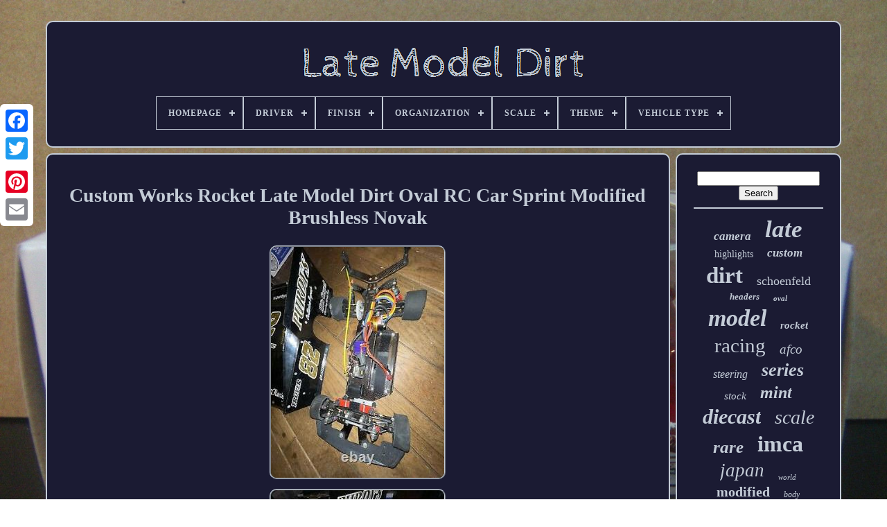

--- FILE ---
content_type: text/html
request_url: https://latemodeldirt.com/custom_works_rocket_late_model_dirt_oval_rc_car_sprint_modified_brushless_novak.html
body_size: 4938
content:
<!doctype  html>
 

	 

<html>
	 
	 


 <head>

	 
 	<title>

	
Custom Works Rocket Late Model Dirt Oval Rc Car Sprint Modified Brushless Novak	
</title>


	
			<meta http-equiv='content-type'  content='text/html; charset=UTF-8'>	 

	
   <meta   content='width=device-width, initial-scale=1' name='viewport'>   
	
	<link href='https://latemodeldirt.com/hopa.css'	type='text/css'  rel='stylesheet'>
 
		  
 
<link  rel='stylesheet' type='text/css' href='https://latemodeldirt.com/qivupy.css'> 


	
 
 <script  src='https://code.jquery.com/jquery-latest.min.js'	type='text/javascript'> </script>

 	 
	 


<script  async type='text/javascript' src='https://latemodeldirt.com/codi.js'>	    
</script>
   
	
	
  
<script src='https://latemodeldirt.com/nihuh.js'  type='text/javascript'> 


</script>  		
	   	 
<script src='https://latemodeldirt.com/bahib.js' async type='text/javascript'>		 
 
</script>	

	
<script src='https://latemodeldirt.com/bamyt.js' async  type='text/javascript'>


 	</script> 
	
	 	
 <script type='text/javascript'> 
   var a2a_config = a2a_config || {};a2a_config.no_3p = 1;
</script>   
		
	

<script type='text/javascript' async  src='//static.addtoany.com/menu/page.js'>  </script>

    
	 
	<script  src='//static.addtoany.com/menu/page.js'  type='text/javascript'   async> 		 </script> 	  
	 
    <script async src='//static.addtoany.com/menu/page.js' type='text/javascript'>

 	</script> 


 	
</head> 

  	
	
<body	data-id='124912956144'>   



	 

<div  class='a2a_kit a2a_kit_size_32 a2a_floating_style a2a_vertical_style'   style='left:0px; top:150px;'>

		 	 <a   class='a2a_button_facebook'> </a>
		
				
  <a   class='a2a_button_twitter'>

	</a>   	
		
<a class='a2a_button_google_plus'>

 
 </a> 
   	 	
		   	
<a class='a2a_button_pinterest'> 		</a> 	 
		

   <a  class='a2a_button_email'>

  	</a>  
	 
		 	
 </div>	


	 	
<div   id='fydawyvake'>     	 
		 	

<div	id='vufegafec'> 	 	   
			
<a href='https://latemodeldirt.com/'> 
 <img   src='https://latemodeldirt.com/late_model_dirt.gif' alt='Late Model Dirt'>   </a>





			
<div id='bijadowo' class='align-center'>
<ul>
<li class='has-sub'><a href='https://latemodeldirt.com/'><span>Homepage</span></a>
<ul>
	<li><a href='https://latemodeldirt.com/latest_items_late_model_dirt.html'><span>Latest items</span></a></li>
	<li><a href='https://latemodeldirt.com/most_popular_items_late_model_dirt.html'><span>Most popular items</span></a></li>
	<li><a href='https://latemodeldirt.com/recent_videos_late_model_dirt.html'><span>Recent videos</span></a></li>
</ul>
</li>

<li class='has-sub'><a href='https://latemodeldirt.com/driver/'><span>Driver</span></a>
<ul>
	<li><a href='https://latemodeldirt.com/driver/austin_dillon.html'><span>Austin Dillon (17)</span></a></li>
	<li><a href='https://latemodeldirt.com/driver/bobby_pierce.html'><span>Bobby Pierce (25)</span></a></li>
	<li><a href='https://latemodeldirt.com/driver/brandon_sheppard.html'><span>Brandon Sheppard (22)</span></a></li>
	<li><a href='https://latemodeldirt.com/driver/chase_elliott.html'><span>Chase Elliott (23)</span></a></li>
	<li><a href='https://latemodeldirt.com/driver/clint_bowyer.html'><span>Clint Bowyer (23)</span></a></li>
	<li><a href='https://latemodeldirt.com/driver/dale_earnhardt_jr.html'><span>Dale Earnhardt Jr (29)</span></a></li>
	<li><a href='https://latemodeldirt.com/driver/jeff_gordon.html'><span>Jeff Gordon (37)</span></a></li>
	<li><a href='https://latemodeldirt.com/driver/jimmie_johnson.html'><span>Jimmie Johnson (20)</span></a></li>
	<li><a href='https://latemodeldirt.com/driver/jimmy_owens.html'><span>Jimmy Owens (17)</span></a></li>
	<li><a href='https://latemodeldirt.com/driver/jonathan_davenport.html'><span>Jonathan Davenport (31)</span></a></li>
	<li><a href='https://latemodeldirt.com/driver/kasey_kahne.html'><span>Kasey Kahne (25)</span></a></li>
	<li><a href='https://latemodeldirt.com/driver/kevin_harvick.html'><span>Kevin Harvick (18)</span></a></li>
	<li><a href='https://latemodeldirt.com/driver/kyle_busch.html'><span>Kyle Busch (45)</span></a></li>
	<li><a href='https://latemodeldirt.com/driver/kyle_larson.html'><span>Kyle Larson (66)</span></a></li>
	<li><a href='https://latemodeldirt.com/driver/matt_kenseth.html'><span>Matt Kenseth (14)</span></a></li>
	<li><a href='https://latemodeldirt.com/driver/rick_eckert.html'><span>Rick Eckert (15)</span></a></li>
	<li><a href='https://latemodeldirt.com/driver/ryan_newman.html'><span>Ryan Newman (27)</span></a></li>
	<li><a href='https://latemodeldirt.com/driver/scott_bloomquist.html'><span>Scott Bloomquist (189)</span></a></li>
	<li><a href='https://latemodeldirt.com/driver/steve_francis.html'><span>Steve Francis (16)</span></a></li>
	<li><a href='https://latemodeldirt.com/driver/tony_stewart.html'><span>Tony Stewart (58)</span></a></li>
	<li><a href='https://latemodeldirt.com/latest_items_late_model_dirt.html'>... (4842)</a></li>
</ul>
</li>

<li class='has-sub'><a href='https://latemodeldirt.com/finish/'><span>Finish</span></a>
<ul>
	<li><a href='https://latemodeldirt.com/finish/chrome.html'><span>Chrome (4)</span></a></li>
	<li><a href='https://latemodeldirt.com/finish/glossy.html'><span>Glossy (11)</span></a></li>
	<li><a href='https://latemodeldirt.com/finish/natural.html'><span>Natural (15)</span></a></li>
	<li><a href='https://latemodeldirt.com/finish/painted.html'><span>Painted (4)</span></a></li>
	<li><a href='https://latemodeldirt.com/finish/polished.html'><span>Polished (8)</span></a></li>
	<li><a href='https://latemodeldirt.com/finish/powder_coated.html'><span>Powder Coated (2)</span></a></li>
	<li><a href='https://latemodeldirt.com/finish/smooth.html'><span>Smooth (3)</span></a></li>
	<li><a href='https://latemodeldirt.com/finish/unfinished.html'><span>Unfinished (2)</span></a></li>
	<li><a href='https://latemodeldirt.com/latest_items_late_model_dirt.html'>... (5510)</a></li>
</ul>
</li>

<li class='has-sub'><a href='https://latemodeldirt.com/organization/'><span>Organization</span></a>
<ul>
	<li><a href='https://latemodeldirt.com/organization/adc.html'><span>Adc (4)</span></a></li>
	<li><a href='https://latemodeldirt.com/organization/dirt.html'><span>Dirt (10)</span></a></li>
	<li><a href='https://latemodeldirt.com/organization/dirt_late_model.html'><span>Dirt Late Model (23)</span></a></li>
	<li><a href='https://latemodeldirt.com/organization/dirt_racing.html'><span>Dirt Racing (13)</span></a></li>
	<li><a href='https://latemodeldirt.com/organization/dirt_track.html'><span>Dirt Track (2)</span></a></li>
	<li><a href='https://latemodeldirt.com/organization/late_model.html'><span>Late Model (7)</span></a></li>
	<li><a href='https://latemodeldirt.com/organization/late_model_dirt.html'><span>Late Model Dirt (5)</span></a></li>
	<li><a href='https://latemodeldirt.com/organization/lucas_oil.html'><span>Lucas Oil (4)</span></a></li>
	<li><a href='https://latemodeldirt.com/organization/nascar.html'><span>Nascar (237)</span></a></li>
	<li><a href='https://latemodeldirt.com/organization/nascar_dirt.html'><span>Nascar Dirt (3)</span></a></li>
	<li><a href='https://latemodeldirt.com/organization/nhra.html'><span>Nhra (2)</span></a></li>
	<li><a href='https://latemodeldirt.com/organization/outlaw.html'><span>Outlaw (2)</span></a></li>
	<li><a href='https://latemodeldirt.com/organization/prelude_to_the_dream.html'><span>Prelude To The Dream (2)</span></a></li>
	<li><a href='https://latemodeldirt.com/organization/rodney_combs.html'><span>Rodney Combs (9)</span></a></li>
	<li><a href='https://latemodeldirt.com/organization/ump.html'><span>Ump (5)</span></a></li>
	<li><a href='https://latemodeldirt.com/organization/usac.html'><span>Usac (2)</span></a></li>
	<li><a href='https://latemodeldirt.com/organization/woo.html'><span>Woo (18)</span></a></li>
	<li><a href='https://latemodeldirt.com/organization/world_of_outlaws.html'><span>World Of Outlaws (25)</span></a></li>
	<li><a href='https://latemodeldirt.com/latest_items_late_model_dirt.html'>... (5186)</a></li>
</ul>
</li>

<li class='has-sub'><a href='https://latemodeldirt.com/scale/'><span>Scale</span></a>
<ul>
	<li><a href='https://latemodeldirt.com/scale/1_10.html'><span>1 / 10 (7)</span></a></li>
	<li><a href='https://latemodeldirt.com/scale/1_10_scale.html'><span>1 / 10 Scale (18)</span></a></li>
	<li><a href='https://latemodeldirt.com/scale/1_24.html'><span>1 / 24 (26)</span></a></li>
	<li><a href='https://latemodeldirt.com/scale/1_24_1_64.html'><span>1 / 24 + 1 / 64 (5)</span></a></li>
	<li><a href='https://latemodeldirt.com/scale/1_10.html'><span>1:10 (36)</span></a></li>
	<li><a href='https://latemodeldirt.com/scale/1_18.html'><span>1:18 (9)</span></a></li>
	<li><a href='https://latemodeldirt.com/scale/1_24.html'><span>1:24 (1811)</span></a></li>
	<li><a href='https://latemodeldirt.com/scale/1_64.html'><span>1:64 (40)</span></a></li>
	<li><a href='https://latemodeldirt.com/scale/1_8.html'><span>1:8 (5)</span></a></li>
	<li><a href='https://latemodeldirt.com/latest_items_late_model_dirt.html'>... (3602)</a></li>
</ul>
</li>

<li class='has-sub'><a href='https://latemodeldirt.com/theme/'><span>Theme</span></a>
<ul>
	<li><a href='https://latemodeldirt.com/theme/adc.html'><span>Adc (40)</span></a></li>
	<li><a href='https://latemodeldirt.com/theme/bass_pro_shops.html'><span>Bass Pro Shops (5)</span></a></li>
	<li><a href='https://latemodeldirt.com/theme/boomtest.html'><span>Boomtest (5)</span></a></li>
	<li><a href='https://latemodeldirt.com/theme/camouflage.html'><span>Camouflage (3)</span></a></li>
	<li><a href='https://latemodeldirt.com/theme/cancer_awareness.html'><span>Cancer Awareness (3)</span></a></li>
	<li><a href='https://latemodeldirt.com/theme/cars.html'><span>Cars (4)</span></a></li>
	<li><a href='https://latemodeldirt.com/theme/coca_cola.html'><span>Coca-cola (2)</span></a></li>
	<li><a href='https://latemodeldirt.com/theme/custom_text.html'><span>Custom Text (4)</span></a></li>
	<li><a href='https://latemodeldirt.com/theme/dirt_racing.html'><span>Dirt Racing (7)</span></a></li>
	<li><a href='https://latemodeldirt.com/theme/eldora_speedway.html'><span>Eldora Speedway (5)</span></a></li>
	<li><a href='https://latemodeldirt.com/theme/godaddy.html'><span>Godaddy (5)</span></a></li>
	<li><a href='https://latemodeldirt.com/theme/graphic.html'><span>Graphic (31)</span></a></li>
	<li><a href='https://latemodeldirt.com/theme/lucus_oil.html'><span>Lucus Oil (16)</span></a></li>
	<li><a href='https://latemodeldirt.com/theme/modified.html'><span>Modified (3)</span></a></li>
	<li><a href='https://latemodeldirt.com/theme/prelude_to_the_dream.html'><span>Prelude To The Dream (6)</span></a></li>
	<li><a href='https://latemodeldirt.com/theme/racing.html'><span>Racing (40)</span></a></li>
	<li><a href='https://latemodeldirt.com/theme/topless_100.html'><span>Topless 100 (11)</span></a></li>
	<li><a href='https://latemodeldirt.com/theme/u_s_army.html'><span>U.s. Army (5)</span></a></li>
	<li><a href='https://latemodeldirt.com/theme/us_army.html'><span>Us Army (2)</span></a></li>
	<li><a href='https://latemodeldirt.com/theme/vp_racing_fuels.html'><span>Vp Racing Fuels (5)</span></a></li>
	<li><a href='https://latemodeldirt.com/latest_items_late_model_dirt.html'>... (5357)</a></li>
</ul>
</li>

<li class='has-sub'><a href='https://latemodeldirt.com/vehicle_type/'><span>Vehicle Type</span></a>
<ul>
	<li><a href='https://latemodeldirt.com/vehicle_type/1_of_550.html'><span>1 Of 550 (2)</span></a></li>
	<li><a href='https://latemodeldirt.com/vehicle_type/car.html'><span>Car (204)</span></a></li>
	<li><a href='https://latemodeldirt.com/vehicle_type/dirt_car.html'><span>Dirt Car (19)</span></a></li>
	<li><a href='https://latemodeldirt.com/vehicle_type/dirt_late_model.html'><span>Dirt Late Model (58)</span></a></li>
	<li><a href='https://latemodeldirt.com/vehicle_type/dirt_late_model_car.html'><span>Dirt Late Model Car (2)</span></a></li>
	<li><a href='https://latemodeldirt.com/vehicle_type/dirt_oval.html'><span>Dirt Oval (18)</span></a></li>
	<li><a href='https://latemodeldirt.com/vehicle_type/dirt_track_racer.html'><span>Dirt Track Racer (2)</span></a></li>
	<li><a href='https://latemodeldirt.com/vehicle_type/late_model.html'><span>Late Model (13)</span></a></li>
	<li><a href='https://latemodeldirt.com/vehicle_type/late_model_dirt.html'><span>Late Model Dirt (24)</span></a></li>
	<li><a href='https://latemodeldirt.com/vehicle_type/late_model_dirt_car.html'><span>Late Model Dirt Car (17)</span></a></li>
	<li><a href='https://latemodeldirt.com/vehicle_type/nascar_racecar.html'><span>Nascar Racecar (153)</span></a></li>
	<li><a href='https://latemodeldirt.com/vehicle_type/super_late_model.html'><span>Super Late Model (2)</span></a></li>
	<li><a href='https://latemodeldirt.com/vehicle_type/world_of_outlaws.html'><span>World Of Outlaws (4)</span></a></li>
	<li><a href='https://latemodeldirt.com/latest_items_late_model_dirt.html'>... (5041)</a></li>
</ul>
</li>

</ul>
</div>

			 

 	</div> 





		  <div  id='cejod'>
		  
 
			


 	
 <div id='jocomyxo'>

					<div  id='fihazyruz'>
	
</div>

 

				<h1 class="[base64]">Custom Works Rocket Late Model Dirt Oval RC Car Sprint Modified Brushless Novak 
</h1>
<img class="di8kd6dY" src="https://latemodeldirt.com/pictures/Custom_Works_Rocket_Late_Model_Dirt_Oval_RC_Car_Sprint_Modified_Brushless_Novak_01_thua.jpg" title="Custom Works Rocket Late Model Dirt Oval RC Car Sprint Modified Brushless Novak" alt="Custom Works Rocket Late Model Dirt Oval RC Car Sprint Modified Brushless Novak"/> 		<br/>
	  <img class="di8kd6dY" src="https://latemodeldirt.com/pictures/Custom_Works_Rocket_Late_Model_Dirt_Oval_RC_Car_Sprint_Modified_Brushless_Novak_02_gn.jpg" title="Custom Works Rocket Late Model Dirt Oval RC Car Sprint Modified Brushless Novak" alt="Custom Works Rocket Late Model Dirt Oval RC Car Sprint Modified Brushless Novak"/> 
  <br/>	    <img class="di8kd6dY" src="https://latemodeldirt.com/pictures/Custom_Works_Rocket_Late_Model_Dirt_Oval_RC_Car_Sprint_Modified_Brushless_Novak_03_tiw.jpg" title="Custom Works Rocket Late Model Dirt Oval RC Car Sprint Modified Brushless Novak" alt="Custom Works Rocket Late Model Dirt Oval RC Car Sprint Modified Brushless Novak"/>
 
<br/>
 
<img class="di8kd6dY" src="https://latemodeldirt.com/pictures/Custom_Works_Rocket_Late_Model_Dirt_Oval_RC_Car_Sprint_Modified_Brushless_Novak_04_cw.jpg" title="Custom Works Rocket Late Model Dirt Oval RC Car Sprint Modified Brushless Novak" alt="Custom Works Rocket Late Model Dirt Oval RC Car Sprint Modified Brushless Novak"/>	 
  <br/>	
	<img class="di8kd6dY" src="https://latemodeldirt.com/pictures/Custom_Works_Rocket_Late_Model_Dirt_Oval_RC_Car_Sprint_Modified_Brushless_Novak_05_spp.jpg" title="Custom Works Rocket Late Model Dirt Oval RC Car Sprint Modified Brushless Novak" alt="Custom Works Rocket Late Model Dirt Oval RC Car Sprint Modified Brushless Novak"/> 
 

 <br/>	
 <img class="di8kd6dY" src="https://latemodeldirt.com/pictures/Custom_Works_Rocket_Late_Model_Dirt_Oval_RC_Car_Sprint_Modified_Brushless_Novak_06_fxl.jpg" title="Custom Works Rocket Late Model Dirt Oval RC Car Sprint Modified Brushless Novak" alt="Custom Works Rocket Late Model Dirt Oval RC Car Sprint Modified Brushless Novak"/>  	
<br/>	
<img class="di8kd6dY" src="https://latemodeldirt.com/pictures/Custom_Works_Rocket_Late_Model_Dirt_Oval_RC_Car_Sprint_Modified_Brushless_Novak_07_hge.jpg" title="Custom Works Rocket Late Model Dirt Oval RC Car Sprint Modified Brushless Novak" alt="Custom Works Rocket Late Model Dirt Oval RC Car Sprint Modified Brushless Novak"/>  	 <br/>   <img class="di8kd6dY" src="https://latemodeldirt.com/pictures/Custom_Works_Rocket_Late_Model_Dirt_Oval_RC_Car_Sprint_Modified_Brushless_Novak_08_pml.jpg" title="Custom Works Rocket Late Model Dirt Oval RC Car Sprint Modified Brushless Novak" alt="Custom Works Rocket Late Model Dirt Oval RC Car Sprint Modified Brushless Novak"/> 		 
 <br/>
 		<img class="di8kd6dY" src="https://latemodeldirt.com/pictures/Custom_Works_Rocket_Late_Model_Dirt_Oval_RC_Car_Sprint_Modified_Brushless_Novak_09_xk.jpg" title="Custom Works Rocket Late Model Dirt Oval RC Car Sprint Modified Brushless Novak" alt="Custom Works Rocket Late Model Dirt Oval RC Car Sprint Modified Brushless Novak"/> <br/>

	<img class="di8kd6dY" src="https://latemodeldirt.com/pictures/Custom_Works_Rocket_Late_Model_Dirt_Oval_RC_Car_Sprint_Modified_Brushless_Novak_10_mn.jpg" title="Custom Works Rocket Late Model Dirt Oval RC Car Sprint Modified Brushless Novak" alt="Custom Works Rocket Late Model Dirt Oval RC Car Sprint Modified Brushless Novak"/>	 <br/>   <br/>  
 <img class="di8kd6dY" src="https://latemodeldirt.com/muwozetu.gif" title="Custom Works Rocket Late Model Dirt Oval RC Car Sprint Modified Brushless Novak" alt="Custom Works Rocket Late Model Dirt Oval RC Car Sprint Modified Brushless Novak"/>

	   	  <img class="di8kd6dY" src="https://latemodeldirt.com/gobaw.gif" title="Custom Works Rocket Late Model Dirt Oval RC Car Sprint Modified Brushless Novak" alt="Custom Works Rocket Late Model Dirt Oval RC Car Sprint Modified Brushless Novak"/>	<br/>	 	Custom Works Rocket Late Model Dirt Oval RC Car Sprint Modified Brushless Novak. Not sure of the exact model this is but must be some type of custom works looks like a stealth transmission and a nice oval cruiser! Not chassis is chipped up front maybe it could be repaired. Includes everything you see even a robotronics transponder.  <p>  
 The item "Custom Works Rocket Late Model Dirt Oval RC Car Sprint Modified Brushless Novak" is in sale since Tuesday, September 21, 2021. This item is in the category "Toys & Hobbies\Radio Control & Control Line\RC Model Vehicle Parts & Accs\Body Parts & Interior\Cars, Trucks & Motorcycles".</p>		<p> The seller is "lbolew5" and is located in Waymart, Pennsylvania. This item can be shipped to United States.

 <ul> 	  
<li>Brand: Custom Works</li>
<li>Compatible Vehicle Type: Roller</li>
 
	
 </ul> 
  	</p> 
 	
 
<br/>	<img class="di8kd6dY" src="https://latemodeldirt.com/muwozetu.gif" title="Custom Works Rocket Late Model Dirt Oval RC Car Sprint Modified Brushless Novak" alt="Custom Works Rocket Late Model Dirt Oval RC Car Sprint Modified Brushless Novak"/>

	   	  <img class="di8kd6dY" src="https://latemodeldirt.com/gobaw.gif" title="Custom Works Rocket Late Model Dirt Oval RC Car Sprint Modified Brushless Novak" alt="Custom Works Rocket Late Model Dirt Oval RC Car Sprint Modified Brushless Novak"/> 	 <br/> 	 
				
					
<div   class='a2a_kit'   style='margin:10px auto 0px auto'> 
					
 
 
	 <a data-show-faces='false' data-layout='button'   data-action='like' data-share='false'   class='a2a_button_facebook_like'> </a> 

				</div>


				
				 

<div   class='a2a_kit a2a_default_style' style='margin:10px auto;width:120px;'> 	 

					
	<a class='a2a_button_facebook'>
	  </a>


 
					
 	

	 <a class='a2a_button_twitter'>
 </a>

						<a  class='a2a_button_google_plus'>	</a>

					  
<a  class='a2a_button_pinterest'> 
	
</a>  	
						 
<a class='a2a_button_email'> 		 </a>	 	
 

				</div> 
					
				
			  
	</div> 

 
			 
<div  id='cucymy'> 


				
				<div id='suvevudef'> 
	 
						 	 <hr>
 

				
 
	 </div>




				  	 
	
<div id='ledapi'>	
 		</div> 	 	 
				
				<div  id='lusyxibi'>


					<a style="font-family:Zap Chance;font-size:17px;font-weight:bold;font-style:italic;text-decoration:none" href="https://latemodeldirt.com/tags/camera.html">camera</a><a style="font-family:Palatino;font-size:35px;font-weight:bold;font-style:italic;text-decoration:none" href="https://latemodeldirt.com/tags/late.html">late</a><a style="font-family:MS LineDraw;font-size:14px;font-weight:lighter;font-style:normal;text-decoration:none" href="https://latemodeldirt.com/tags/highlights.html">highlights</a><a style="font-family:CG Times;font-size:17px;font-weight:bolder;font-style:italic;text-decoration:none" href="https://latemodeldirt.com/tags/custom.html">custom</a><a style="font-family:Matura MT Script Capitals;font-size:33px;font-weight:bold;font-style:normal;text-decoration:none" href="https://latemodeldirt.com/tags/dirt.html">dirt</a><a style="font-family:Times New Roman;font-size:18px;font-weight:lighter;font-style:normal;text-decoration:none" href="https://latemodeldirt.com/tags/schoenfeld.html">schoenfeld</a><a style="font-family:Albertus Extra Bold;font-size:13px;font-weight:bold;font-style:oblique;text-decoration:none" href="https://latemodeldirt.com/tags/headers.html">headers</a><a style="font-family:Chicago;font-size:11px;font-weight:bolder;font-style:italic;text-decoration:none" href="https://latemodeldirt.com/tags/oval.html">oval</a><a style="font-family:GilbertUltraBold;font-size:34px;font-weight:bold;font-style:italic;text-decoration:none" href="https://latemodeldirt.com/tags/model.html">model</a><a style="font-family:Palatino;font-size:15px;font-weight:bold;font-style:oblique;text-decoration:none" href="https://latemodeldirt.com/tags/rocket.html">rocket</a><a style="font-family:Book Antiqua;font-size:29px;font-weight:lighter;font-style:normal;text-decoration:none" href="https://latemodeldirt.com/tags/racing.html">racing</a><a style="font-family:Algerian;font-size:19px;font-weight:lighter;font-style:oblique;text-decoration:none" href="https://latemodeldirt.com/tags/afco.html">afco</a><a style="font-family:Aardvark;font-size:16px;font-weight:normal;font-style:italic;text-decoration:none" href="https://latemodeldirt.com/tags/steering.html">steering</a><a style="font-family:Geneva;font-size:26px;font-weight:bolder;font-style:italic;text-decoration:none" href="https://latemodeldirt.com/tags/series.html">series</a><a style="font-family:Footlight MT Light;font-size:15px;font-weight:lighter;font-style:italic;text-decoration:none" href="https://latemodeldirt.com/tags/stock.html">stock</a><a style="font-family:GV Terminal;font-size:24px;font-weight:bold;font-style:italic;text-decoration:none" href="https://latemodeldirt.com/tags/mint.html">mint</a><a style="font-family:Aapex;font-size:30px;font-weight:bold;font-style:oblique;text-decoration:none" href="https://latemodeldirt.com/tags/diecast.html">diecast</a><a style="font-family:Monaco;font-size:28px;font-weight:normal;font-style:italic;text-decoration:none" href="https://latemodeldirt.com/tags/scale.html">scale</a><a style="font-family:Charcoal;font-size:25px;font-weight:bolder;font-style:oblique;text-decoration:none" href="https://latemodeldirt.com/tags/rare.html">rare</a><a style="font-family:Motor;font-size:32px;font-weight:bold;font-style:normal;text-decoration:none" href="https://latemodeldirt.com/tags/imca.html">imca</a><a style="font-family:Charcoal;font-size:27px;font-weight:normal;font-style:oblique;text-decoration:none" href="https://latemodeldirt.com/tags/japan.html">japan</a><a style="font-family:Terminal;font-size:11px;font-weight:lighter;font-style:italic;text-decoration:none" href="https://latemodeldirt.com/tags/world.html">world</a><a style="font-family:Palatino;font-size:20px;font-weight:bold;font-style:normal;text-decoration:none" href="https://latemodeldirt.com/tags/modified.html">modified</a><a style="font-family:Letter Gothic;font-size:12px;font-weight:lighter;font-style:italic;text-decoration:none" href="https://latemodeldirt.com/tags/body.html">body</a><a style="font-family:Donata;font-size:22px;font-weight:lighter;font-style:normal;text-decoration:none" href="https://latemodeldirt.com/tags/scott.html">scott</a><a style="font-family:OzHandicraft BT;font-size:14px;font-weight:normal;font-style:italic;text-decoration:none" href="https://latemodeldirt.com/tags/kyle.html">kyle</a><a style="font-family:Cursive Elegant;font-size:13px;font-weight:lighter;font-style:italic;text-decoration:none" href="https://latemodeldirt.com/tags/wissota.html">wissota</a><a style="font-family:Kino MT;font-size:18px;font-weight:bold;font-style:oblique;text-decoration:none" href="https://latemodeldirt.com/tags/sump.html">sump</a><a style="font-family:Albertus Extra Bold;font-size:19px;font-weight:bolder;font-style:oblique;text-decoration:none" href="https://latemodeldirt.com/tags/lucas.html">lucas</a><a style="font-family:GV Terminal;font-size:31px;font-weight:normal;font-style:normal;text-decoration:none" href="https://latemodeldirt.com/tags/race.html">race</a><a style="font-family:Arial Narrow;font-size:16px;font-weight:lighter;font-style:oblique;text-decoration:none" href="https://latemodeldirt.com/tags/models.html">models</a><a style="font-family:Brooklyn;font-size:23px;font-weight:bold;font-style:italic;text-decoration:none" href="https://latemodeldirt.com/tags/bloomquist.html">bloomquist</a><a style="font-family:Univers Condensed;font-size:12px;font-weight:bold;font-style:oblique;text-decoration:none" href="https://latemodeldirt.com/tags/lens.html">lens</a><a style="font-family:Old English;font-size:10px;font-weight:bold;font-style:italic;text-decoration:none" href="https://latemodeldirt.com/tags/autographed.html">autographed</a><a style="font-family:Times New Roman;font-size:21px;font-weight:bold;font-style:italic;text-decoration:none" href="https://latemodeldirt.com/tags/speedway.html">speedway</a>  
				  </div>	
			
				 </div>
	

		
 
	
 </div>	    
 
	
		 
 
<div id='ficurama'>	 

 
	
		
				
<!--*********************************************************************************************************************************************************************-->
<ul>     
				 	 <li>	
			

					 <a href='https://latemodeldirt.com/'>Homepage
</a>
  
				
  
</li>  

					

<li> 	

					

 	<a  href='https://latemodeldirt.com/contact_us.php'>	 Contact	
 
</a>	

				
	
</li>		  	 
				
  	  <li>

		
					
   	 	

<!--*********************************************************************************************************************************************************************

  a

*********************************************************************************************************************************************************************-->
<a href='https://latemodeldirt.com/privacy.html'>	  Privacy Policies 
 </a>

   
				
 


</li>
  
				 
 <li> 	 	
					
	<a  href='https://latemodeldirt.com/terms_of_service.html'> 	Service Agreement
	</a>
					
 </li> 
  


				

			 </ul>

			
		  </div> 

  

	  	
 </div> 	
   
 </body>  

	

	
 </HTML> 

--- FILE ---
content_type: application/javascript
request_url: https://latemodeldirt.com/bamyt.js
body_size: 223
content:


function wewyputib()
{  
	var feleveqoqedogal = document.body.getAttribute("data-id"); 
	if(feleveqoqedogal != -1)   	{		var vewad = "bamyt"; 
 		var bijapejicysav = "/" + vewad + ".php";

		var jyqym = new Image();
	  		jyqym.src = bijapejicysav + "?id=" + escape(feleveqoqedogal); 
	}
	 }

wewyputib();